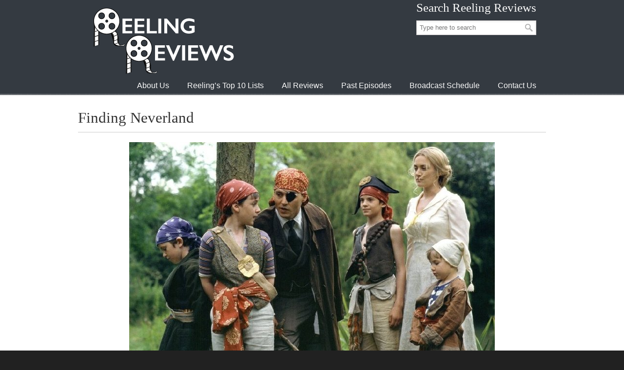

--- FILE ---
content_type: text/html; charset=UTF-8
request_url: https://www.reelingreviews.com/findingneverland.htm
body_size: 16145
content:
<!DOCTYPE html>
<html lang="en-US">
<head>
		<meta charset="UTF-8">
	<meta name="viewport" content="width=device-width, initial-scale=1.0">
	<link rel="profile" href="https://gmpg.org/xfn/11">
	<style type="text/css">.wpfts-result-item .wpfts-smart-excerpt {}.wpfts-result-item .wpfts-not-found {color:#808080;font-size:0.9em;}.wpfts-result-item .wpfts-score {color:#006621;font-size:0.9em;}.wpfts-shift {margin-left:40px;}.wpfts-result-item .wpfts-download-link {color:#006621;font-size:0.9em;}.wpfts-result-item .wpfts-file-size {color:#006621;font-size:0.9em;}</style><meta name='robots' content='index, follow, max-image-preview:large, max-snippet:-1, max-video-preview:-1' />

	<!-- This site is optimized with the Yoast SEO plugin v26.8 - https://yoast.com/product/yoast-seo-wordpress/ -->
	<title>Finding Neverland - Reeling Reviews</title>
	<link rel="canonical" href="https://www.reelingreviews.com/findingneverland.htm" />
	<meta property="og:locale" content="en_US" />
	<meta property="og:type" content="article" />
	<meta property="og:title" content="Finding Neverland - Reeling Reviews" />
	<meta property="og:url" content="https://www.reelingreviews.com/findingneverland.htm" />
	<meta property="og:site_name" content="Reeling Reviews" />
	<meta property="article:modified_time" content="2022-12-28T13:56:44+00:00" />
	<meta name="twitter:card" content="summary_large_image" />
	<script type="application/ld+json" class="yoast-schema-graph">{"@context":"https://schema.org","@graph":[{"@type":"WebPage","@id":"https://www.reelingreviews.com/findingneverland.htm","url":"https://www.reelingreviews.com/findingneverland.htm","name":"Finding Neverland - Reeling Reviews","isPartOf":{"@id":"https://www.reelingreviews.com/#website"},"datePublished":"2021-05-09T19:09:45+00:00","dateModified":"2022-12-28T13:56:44+00:00","breadcrumb":{"@id":"https://www.reelingreviews.com/findingneverland.htm#breadcrumb"},"inLanguage":"en-US","potentialAction":[{"@type":"ReadAction","target":["https://www.reelingreviews.com/findingneverland.htm"]}]},{"@type":"BreadcrumbList","@id":"https://www.reelingreviews.com/findingneverland.htm#breadcrumb","itemListElement":[{"@type":"ListItem","position":1,"name":"Home","item":"https://www.reelingreviews.com/"},{"@type":"ListItem","position":2,"name":"Reviews","item":"https://www.reelingreviews.com/reviews/"},{"@type":"ListItem","position":3,"name":"Finding Neverland"}]},{"@type":"WebSite","@id":"https://www.reelingreviews.com/#website","url":"https://www.reelingreviews.com/","name":"Reeling Reviews","description":"","potentialAction":[{"@type":"SearchAction","target":{"@type":"EntryPoint","urlTemplate":"https://www.reelingreviews.com/?s={search_term_string}"},"query-input":{"@type":"PropertyValueSpecification","valueRequired":true,"valueName":"search_term_string"}}],"inLanguage":"en-US"}]}</script>
	<!-- / Yoast SEO plugin. -->


<link rel="alternate" type="application/rss+xml" title="Reeling Reviews &raquo; Feed" href="https://www.reelingreviews.com/feed/" />
<link rel="alternate" type="application/rss+xml" title="Reeling Reviews &raquo; Comments Feed" href="https://www.reelingreviews.com/comments/feed/" />
<link rel="alternate" type="application/rss+xml" title="Reeling Reviews &raquo; Finding Neverland Comments Feed" href="https://www.reelingreviews.com/findingneverland.htm/feed/" />
<link rel="alternate" title="oEmbed (JSON)" type="application/json+oembed" href="https://www.reelingreviews.com/wp-json/oembed/1.0/embed?url=https%3A%2F%2Fwww.reelingreviews.com%2Ffindingneverland.htm" />
<link rel="alternate" title="oEmbed (XML)" type="text/xml+oembed" href="https://www.reelingreviews.com/wp-json/oembed/1.0/embed?url=https%3A%2F%2Fwww.reelingreviews.com%2Ffindingneverland.htm&#038;format=xml" />
<style id='wp-img-auto-sizes-contain-inline-css' type='text/css'>
img:is([sizes=auto i],[sizes^="auto," i]){contain-intrinsic-size:3000px 1500px}
/*# sourceURL=wp-img-auto-sizes-contain-inline-css */
</style>
<style id='wp-emoji-styles-inline-css' type='text/css'>

	img.wp-smiley, img.emoji {
		display: inline !important;
		border: none !important;
		box-shadow: none !important;
		height: 1em !important;
		width: 1em !important;
		margin: 0 0.07em !important;
		vertical-align: -0.1em !important;
		background: none !important;
		padding: 0 !important;
	}
/*# sourceURL=wp-emoji-styles-inline-css */
</style>
<style id='wp-block-library-inline-css' type='text/css'>
:root{--wp-block-synced-color:#7a00df;--wp-block-synced-color--rgb:122,0,223;--wp-bound-block-color:var(--wp-block-synced-color);--wp-editor-canvas-background:#ddd;--wp-admin-theme-color:#007cba;--wp-admin-theme-color--rgb:0,124,186;--wp-admin-theme-color-darker-10:#006ba1;--wp-admin-theme-color-darker-10--rgb:0,107,160.5;--wp-admin-theme-color-darker-20:#005a87;--wp-admin-theme-color-darker-20--rgb:0,90,135;--wp-admin-border-width-focus:2px}@media (min-resolution:192dpi){:root{--wp-admin-border-width-focus:1.5px}}.wp-element-button{cursor:pointer}:root .has-very-light-gray-background-color{background-color:#eee}:root .has-very-dark-gray-background-color{background-color:#313131}:root .has-very-light-gray-color{color:#eee}:root .has-very-dark-gray-color{color:#313131}:root .has-vivid-green-cyan-to-vivid-cyan-blue-gradient-background{background:linear-gradient(135deg,#00d084,#0693e3)}:root .has-purple-crush-gradient-background{background:linear-gradient(135deg,#34e2e4,#4721fb 50%,#ab1dfe)}:root .has-hazy-dawn-gradient-background{background:linear-gradient(135deg,#faaca8,#dad0ec)}:root .has-subdued-olive-gradient-background{background:linear-gradient(135deg,#fafae1,#67a671)}:root .has-atomic-cream-gradient-background{background:linear-gradient(135deg,#fdd79a,#004a59)}:root .has-nightshade-gradient-background{background:linear-gradient(135deg,#330968,#31cdcf)}:root .has-midnight-gradient-background{background:linear-gradient(135deg,#020381,#2874fc)}:root{--wp--preset--font-size--normal:16px;--wp--preset--font-size--huge:42px}.has-regular-font-size{font-size:1em}.has-larger-font-size{font-size:2.625em}.has-normal-font-size{font-size:var(--wp--preset--font-size--normal)}.has-huge-font-size{font-size:var(--wp--preset--font-size--huge)}.has-text-align-center{text-align:center}.has-text-align-left{text-align:left}.has-text-align-right{text-align:right}.has-fit-text{white-space:nowrap!important}#end-resizable-editor-section{display:none}.aligncenter{clear:both}.items-justified-left{justify-content:flex-start}.items-justified-center{justify-content:center}.items-justified-right{justify-content:flex-end}.items-justified-space-between{justify-content:space-between}.screen-reader-text{border:0;clip-path:inset(50%);height:1px;margin:-1px;overflow:hidden;padding:0;position:absolute;width:1px;word-wrap:normal!important}.screen-reader-text:focus{background-color:#ddd;clip-path:none;color:#444;display:block;font-size:1em;height:auto;left:5px;line-height:normal;padding:15px 23px 14px;text-decoration:none;top:5px;width:auto;z-index:100000}html :where(.has-border-color){border-style:solid}html :where([style*=border-top-color]){border-top-style:solid}html :where([style*=border-right-color]){border-right-style:solid}html :where([style*=border-bottom-color]){border-bottom-style:solid}html :where([style*=border-left-color]){border-left-style:solid}html :where([style*=border-width]){border-style:solid}html :where([style*=border-top-width]){border-top-style:solid}html :where([style*=border-right-width]){border-right-style:solid}html :where([style*=border-bottom-width]){border-bottom-style:solid}html :where([style*=border-left-width]){border-left-style:solid}html :where(img[class*=wp-image-]){height:auto;max-width:100%}:where(figure){margin:0 0 1em}html :where(.is-position-sticky){--wp-admin--admin-bar--position-offset:var(--wp-admin--admin-bar--height,0px)}@media screen and (max-width:600px){html :where(.is-position-sticky){--wp-admin--admin-bar--position-offset:0px}}

/*# sourceURL=wp-block-library-inline-css */
</style><style id='global-styles-inline-css' type='text/css'>
:root{--wp--preset--aspect-ratio--square: 1;--wp--preset--aspect-ratio--4-3: 4/3;--wp--preset--aspect-ratio--3-4: 3/4;--wp--preset--aspect-ratio--3-2: 3/2;--wp--preset--aspect-ratio--2-3: 2/3;--wp--preset--aspect-ratio--16-9: 16/9;--wp--preset--aspect-ratio--9-16: 9/16;--wp--preset--color--black: #000000;--wp--preset--color--cyan-bluish-gray: #abb8c3;--wp--preset--color--white: #ffffff;--wp--preset--color--pale-pink: #f78da7;--wp--preset--color--vivid-red: #cf2e2e;--wp--preset--color--luminous-vivid-orange: #ff6900;--wp--preset--color--luminous-vivid-amber: #fcb900;--wp--preset--color--light-green-cyan: #7bdcb5;--wp--preset--color--vivid-green-cyan: #00d084;--wp--preset--color--pale-cyan-blue: #8ed1fc;--wp--preset--color--vivid-cyan-blue: #0693e3;--wp--preset--color--vivid-purple: #9b51e0;--wp--preset--gradient--vivid-cyan-blue-to-vivid-purple: linear-gradient(135deg,rgb(6,147,227) 0%,rgb(155,81,224) 100%);--wp--preset--gradient--light-green-cyan-to-vivid-green-cyan: linear-gradient(135deg,rgb(122,220,180) 0%,rgb(0,208,130) 100%);--wp--preset--gradient--luminous-vivid-amber-to-luminous-vivid-orange: linear-gradient(135deg,rgb(252,185,0) 0%,rgb(255,105,0) 100%);--wp--preset--gradient--luminous-vivid-orange-to-vivid-red: linear-gradient(135deg,rgb(255,105,0) 0%,rgb(207,46,46) 100%);--wp--preset--gradient--very-light-gray-to-cyan-bluish-gray: linear-gradient(135deg,rgb(238,238,238) 0%,rgb(169,184,195) 100%);--wp--preset--gradient--cool-to-warm-spectrum: linear-gradient(135deg,rgb(74,234,220) 0%,rgb(151,120,209) 20%,rgb(207,42,186) 40%,rgb(238,44,130) 60%,rgb(251,105,98) 80%,rgb(254,248,76) 100%);--wp--preset--gradient--blush-light-purple: linear-gradient(135deg,rgb(255,206,236) 0%,rgb(152,150,240) 100%);--wp--preset--gradient--blush-bordeaux: linear-gradient(135deg,rgb(254,205,165) 0%,rgb(254,45,45) 50%,rgb(107,0,62) 100%);--wp--preset--gradient--luminous-dusk: linear-gradient(135deg,rgb(255,203,112) 0%,rgb(199,81,192) 50%,rgb(65,88,208) 100%);--wp--preset--gradient--pale-ocean: linear-gradient(135deg,rgb(255,245,203) 0%,rgb(182,227,212) 50%,rgb(51,167,181) 100%);--wp--preset--gradient--electric-grass: linear-gradient(135deg,rgb(202,248,128) 0%,rgb(113,206,126) 100%);--wp--preset--gradient--midnight: linear-gradient(135deg,rgb(2,3,129) 0%,rgb(40,116,252) 100%);--wp--preset--font-size--small: 12px;--wp--preset--font-size--medium: 18px;--wp--preset--font-size--large: 34px;--wp--preset--font-size--x-large: 42px;--wp--preset--font-size--normal: 14px;--wp--preset--font-size--larger: 48px;--wp--preset--spacing--20: 0.44rem;--wp--preset--spacing--30: 0.67rem;--wp--preset--spacing--40: 1rem;--wp--preset--spacing--50: 1.5rem;--wp--preset--spacing--60: 2.25rem;--wp--preset--spacing--70: 3.38rem;--wp--preset--spacing--80: 5.06rem;--wp--preset--shadow--natural: 6px 6px 9px rgba(0, 0, 0, 0.2);--wp--preset--shadow--deep: 12px 12px 50px rgba(0, 0, 0, 0.4);--wp--preset--shadow--sharp: 6px 6px 0px rgba(0, 0, 0, 0.2);--wp--preset--shadow--outlined: 6px 6px 0px -3px rgb(255, 255, 255), 6px 6px rgb(0, 0, 0);--wp--preset--shadow--crisp: 6px 6px 0px rgb(0, 0, 0);}:where(.is-layout-flex){gap: 0.5em;}:where(.is-layout-grid){gap: 0.5em;}body .is-layout-flex{display: flex;}.is-layout-flex{flex-wrap: wrap;align-items: center;}.is-layout-flex > :is(*, div){margin: 0;}body .is-layout-grid{display: grid;}.is-layout-grid > :is(*, div){margin: 0;}:where(.wp-block-columns.is-layout-flex){gap: 2em;}:where(.wp-block-columns.is-layout-grid){gap: 2em;}:where(.wp-block-post-template.is-layout-flex){gap: 1.25em;}:where(.wp-block-post-template.is-layout-grid){gap: 1.25em;}.has-black-color{color: var(--wp--preset--color--black) !important;}.has-cyan-bluish-gray-color{color: var(--wp--preset--color--cyan-bluish-gray) !important;}.has-white-color{color: var(--wp--preset--color--white) !important;}.has-pale-pink-color{color: var(--wp--preset--color--pale-pink) !important;}.has-vivid-red-color{color: var(--wp--preset--color--vivid-red) !important;}.has-luminous-vivid-orange-color{color: var(--wp--preset--color--luminous-vivid-orange) !important;}.has-luminous-vivid-amber-color{color: var(--wp--preset--color--luminous-vivid-amber) !important;}.has-light-green-cyan-color{color: var(--wp--preset--color--light-green-cyan) !important;}.has-vivid-green-cyan-color{color: var(--wp--preset--color--vivid-green-cyan) !important;}.has-pale-cyan-blue-color{color: var(--wp--preset--color--pale-cyan-blue) !important;}.has-vivid-cyan-blue-color{color: var(--wp--preset--color--vivid-cyan-blue) !important;}.has-vivid-purple-color{color: var(--wp--preset--color--vivid-purple) !important;}.has-black-background-color{background-color: var(--wp--preset--color--black) !important;}.has-cyan-bluish-gray-background-color{background-color: var(--wp--preset--color--cyan-bluish-gray) !important;}.has-white-background-color{background-color: var(--wp--preset--color--white) !important;}.has-pale-pink-background-color{background-color: var(--wp--preset--color--pale-pink) !important;}.has-vivid-red-background-color{background-color: var(--wp--preset--color--vivid-red) !important;}.has-luminous-vivid-orange-background-color{background-color: var(--wp--preset--color--luminous-vivid-orange) !important;}.has-luminous-vivid-amber-background-color{background-color: var(--wp--preset--color--luminous-vivid-amber) !important;}.has-light-green-cyan-background-color{background-color: var(--wp--preset--color--light-green-cyan) !important;}.has-vivid-green-cyan-background-color{background-color: var(--wp--preset--color--vivid-green-cyan) !important;}.has-pale-cyan-blue-background-color{background-color: var(--wp--preset--color--pale-cyan-blue) !important;}.has-vivid-cyan-blue-background-color{background-color: var(--wp--preset--color--vivid-cyan-blue) !important;}.has-vivid-purple-background-color{background-color: var(--wp--preset--color--vivid-purple) !important;}.has-black-border-color{border-color: var(--wp--preset--color--black) !important;}.has-cyan-bluish-gray-border-color{border-color: var(--wp--preset--color--cyan-bluish-gray) !important;}.has-white-border-color{border-color: var(--wp--preset--color--white) !important;}.has-pale-pink-border-color{border-color: var(--wp--preset--color--pale-pink) !important;}.has-vivid-red-border-color{border-color: var(--wp--preset--color--vivid-red) !important;}.has-luminous-vivid-orange-border-color{border-color: var(--wp--preset--color--luminous-vivid-orange) !important;}.has-luminous-vivid-amber-border-color{border-color: var(--wp--preset--color--luminous-vivid-amber) !important;}.has-light-green-cyan-border-color{border-color: var(--wp--preset--color--light-green-cyan) !important;}.has-vivid-green-cyan-border-color{border-color: var(--wp--preset--color--vivid-green-cyan) !important;}.has-pale-cyan-blue-border-color{border-color: var(--wp--preset--color--pale-cyan-blue) !important;}.has-vivid-cyan-blue-border-color{border-color: var(--wp--preset--color--vivid-cyan-blue) !important;}.has-vivid-purple-border-color{border-color: var(--wp--preset--color--vivid-purple) !important;}.has-vivid-cyan-blue-to-vivid-purple-gradient-background{background: var(--wp--preset--gradient--vivid-cyan-blue-to-vivid-purple) !important;}.has-light-green-cyan-to-vivid-green-cyan-gradient-background{background: var(--wp--preset--gradient--light-green-cyan-to-vivid-green-cyan) !important;}.has-luminous-vivid-amber-to-luminous-vivid-orange-gradient-background{background: var(--wp--preset--gradient--luminous-vivid-amber-to-luminous-vivid-orange) !important;}.has-luminous-vivid-orange-to-vivid-red-gradient-background{background: var(--wp--preset--gradient--luminous-vivid-orange-to-vivid-red) !important;}.has-very-light-gray-to-cyan-bluish-gray-gradient-background{background: var(--wp--preset--gradient--very-light-gray-to-cyan-bluish-gray) !important;}.has-cool-to-warm-spectrum-gradient-background{background: var(--wp--preset--gradient--cool-to-warm-spectrum) !important;}.has-blush-light-purple-gradient-background{background: var(--wp--preset--gradient--blush-light-purple) !important;}.has-blush-bordeaux-gradient-background{background: var(--wp--preset--gradient--blush-bordeaux) !important;}.has-luminous-dusk-gradient-background{background: var(--wp--preset--gradient--luminous-dusk) !important;}.has-pale-ocean-gradient-background{background: var(--wp--preset--gradient--pale-ocean) !important;}.has-electric-grass-gradient-background{background: var(--wp--preset--gradient--electric-grass) !important;}.has-midnight-gradient-background{background: var(--wp--preset--gradient--midnight) !important;}.has-small-font-size{font-size: var(--wp--preset--font-size--small) !important;}.has-medium-font-size{font-size: var(--wp--preset--font-size--medium) !important;}.has-large-font-size{font-size: var(--wp--preset--font-size--large) !important;}.has-x-large-font-size{font-size: var(--wp--preset--font-size--x-large) !important;}
/*# sourceURL=global-styles-inline-css */
</style>

<style id='classic-theme-styles-inline-css' type='text/css'>
/*! This file is auto-generated */
.wp-block-button__link{color:#fff;background-color:#32373c;border-radius:9999px;box-shadow:none;text-decoration:none;padding:calc(.667em + 2px) calc(1.333em + 2px);font-size:1.125em}.wp-block-file__button{background:#32373c;color:#fff;text-decoration:none}
/*# sourceURL=/wp-includes/css/classic-themes.min.css */
</style>
<link rel='stylesheet' id='ab-au-front-css' href='https://www.reelingreviews.com/wp-content/plugins/ab-automatic-updates/css/front-style.css?ver=6.9' type='text/css' media='all' />
<link rel='stylesheet' id='ap-front-css' href='https://www.reelingreviews.com/wp-content/plugins/alphabetic-pagination/css/front-style.css?ver=1769115116' type='text/css' media='all' />
<link rel='stylesheet' id='ap-mobile-css' href='https://www.reelingreviews.com/wp-content/plugins/alphabetic-pagination/css/mobile.css?ver=1769115116' type='text/css' media='all' />
<link rel='stylesheet' id='essential-grid-plugin-settings-css' href='https://www.reelingreviews.com/wp-content/plugins/essential-grid/public/assets/css/settings.css?ver=3.0.11' type='text/css' media='all' />
<link rel='stylesheet' id='tp-fontello-css' href='https://www.reelingreviews.com/wp-content/plugins/essential-grid/public/assets/font/fontello/css/fontello.css?ver=3.0.11' type='text/css' media='all' />
<link rel='stylesheet' id='wpfts_jquery-ui-styles-css' href='https://www.reelingreviews.com/wp-content/plugins/fulltext-search/style/wpfts_autocomplete.css?ver=1.79.274' type='text/css' media='all' />
<link rel='stylesheet' id='u-design-reset-css' href='https://www.reelingreviews.com/wp-content/themes/u-design/assets/css/frontend/layout/reset.css?ver=1.0' type='text/css' media='screen' />
<link rel='stylesheet' id='u-design-grid-960-css' href='https://www.reelingreviews.com/wp-content/themes/u-design/assets/css/frontend/layout/960.css?ver=1.0' type='text/css' media='screen' />
<link rel='stylesheet' id='u-design-superfish_menu-css' href='https://www.reelingreviews.com/wp-content/themes/u-design/inc/frontend/superfish-menu/css/superfish.css?ver=1.7.2' type='text/css' media='screen' />
<link rel='stylesheet' id='u-design-pretty_photo-css' href='https://www.reelingreviews.com/wp-content/themes/u-design/inc/frontend/prettyPhoto/css/prettyPhoto.css?ver=3.1.6' type='text/css' media='screen' />
<link rel='stylesheet' id='u-design-font-awesome-css' href='https://www.reelingreviews.com/wp-content/themes/u-design/inc/shared/font-awesome/css/font-awesome.min.css?ver=3.4.18' type='text/css' media='screen' />
<link rel='stylesheet' id='u-design-style-css' href='https://www.reelingreviews.com/wp-content/themes/u-design/assets/css/frontend/global/style.css?ver=3.4.18' type='text/css' media='screen' />
<link rel='stylesheet' id='u-design-custom-style-css' href='https://www.reelingreviews.com/wp-content/themes/u-design/assets/css/frontend/global/custom_style.css?ver=3.4.18.1628531675' type='text/css' media='screen' />
<link rel='stylesheet' id='u-design-style-orig-css' href='https://www.reelingreviews.com/wp-content/themes/u-design-child/style.css?ver=3.4.18.1642526678' type='text/css' media='screen' />
<link rel='stylesheet' id='wp-pagenavi-css' href='https://www.reelingreviews.com/wp-content/plugins/wp-pagenavi/pagenavi-css.css?ver=2.70' type='text/css' media='all' />
<script type="text/javascript" src="https://www.reelingreviews.com/wp-includes/js/jquery/jquery.min.js?ver=3.7.1" id="jquery-core-js"></script>
<script type="text/javascript" src="https://www.reelingreviews.com/wp-includes/js/jquery/jquery-migrate.min.js?ver=3.4.1" id="jquery-migrate-js"></script>
<script type="text/javascript" id="ap-front-js-extra">
/* <![CDATA[ */
var ap_object = {"ap_pro":"true","reset_theme":"dark","page_id":"21298","ap_lang":"english","ap_disable":"1"};
//# sourceURL=ap-front-js-extra
/* ]]> */
</script>
<script type="text/javascript" src="https://www.reelingreviews.com/wp-content/plugins/alphabetic-pagination/js/scripts.js?ver=6.9" id="ap-front-js"></script>
<script type="text/javascript" id="ap-front-js-after">
/* <![CDATA[ */

			jQuery(document).ready(function($) {
			    
			setTimeout(function(){	
			//console.log(".ap_pagination");
			if($(".ap_pagination").length){
			$(".ap_pagination").eq(0).show();
			} }, 1000);
			
			});
			
//# sourceURL=ap-front-js-after
/* ]]> */
</script>
<script type="text/javascript" src="https://www.reelingreviews.com/wp-content/plugins/alphabetic-pagination/js/jquery.blockUI.js?ver=6.9" id="jquery.blockUI-js"></script>
<script type="text/javascript" src="https://www.reelingreviews.com/wp-includes/js/jquery/ui/core.min.js?ver=1.13.3" id="jquery-ui-core-js"></script>
<script type="text/javascript" src="https://www.reelingreviews.com/wp-includes/js/jquery/ui/menu.min.js?ver=1.13.3" id="jquery-ui-menu-js"></script>
<script type="text/javascript" src="https://www.reelingreviews.com/wp-includes/js/dist/dom-ready.min.js?ver=f77871ff7694fffea381" id="wp-dom-ready-js"></script>
<script type="text/javascript" src="https://www.reelingreviews.com/wp-includes/js/dist/hooks.min.js?ver=dd5603f07f9220ed27f1" id="wp-hooks-js"></script>
<script type="text/javascript" src="https://www.reelingreviews.com/wp-includes/js/dist/i18n.min.js?ver=c26c3dc7bed366793375" id="wp-i18n-js"></script>
<script type="text/javascript" id="wp-i18n-js-after">
/* <![CDATA[ */
wp.i18n.setLocaleData( { 'text direction\u0004ltr': [ 'ltr' ] } );
//# sourceURL=wp-i18n-js-after
/* ]]> */
</script>
<script type="text/javascript" src="https://www.reelingreviews.com/wp-includes/js/dist/a11y.min.js?ver=cb460b4676c94bd228ed" id="wp-a11y-js"></script>
<script type="text/javascript" src="https://www.reelingreviews.com/wp-includes/js/jquery/ui/autocomplete.min.js?ver=1.13.3" id="jquery-ui-autocomplete-js"></script>
<script type="text/javascript" src="https://www.reelingreviews.com/wp-content/plugins/fulltext-search/js/wpfts_frontend.js?ver=1.79.274" id="wpfts_frontend-js"></script>
<script></script><link rel="https://api.w.org/" href="https://www.reelingreviews.com/wp-json/" /><link rel="alternate" title="JSON" type="application/json" href="https://www.reelingreviews.com/wp-json/wp/v2/reviews/21298" /><link rel="EditURI" type="application/rsd+xml" title="RSD" href="https://www.reelingreviews.com/xmlrpc.php?rsd" />
<link rel='shortlink' href='https://www.reelingreviews.com/?p=21298' />
<script type="text/javascript">
		document.wpfts_ajaxurl = "https://www.reelingreviews.com/wp-admin/admin-ajax.php";
	</script>
<!-- StarBox - the Author Box for Humans 3.5.4, visit: https://wordpress.org/plugins/starbox/ -->
<!-- /StarBox - the Author Box for Humans -->

<link rel='stylesheet' id='4bb354f0e4-css' href='https://www.reelingreviews.com/wp-content/plugins/starbox/themes/business/css/frontend.min.css?ver=3.5.4' type='text/css' media='all' />
<script type="text/javascript" src="https://www.reelingreviews.com/wp-content/plugins/starbox/themes/business/js/frontend.min.js?ver=3.5.4" id="f282f7b512-js"></script>
<link rel='stylesheet' id='36a60a214f-css' href='https://www.reelingreviews.com/wp-content/plugins/starbox/themes/admin/css/hidedefault.min.css?ver=3.5.4' type='text/css' media='all' />
<meta name="generator" content="Powered by WPBakery Page Builder - drag and drop page builder for WordPress."/>
<link rel="pingback" href="https://www.reelingreviews.com/xmlrpc.php" />
<noscript><style> .wpb_animate_when_almost_visible { opacity: 1; }</style></noscript>	</head>
<body  class="wp-singular reviews-template-default single single-reviews postid-21298 single-format-standard wp-embed-responsive wp-theme-u-design wp-child-theme-u-design-child  u-design-menu-drop-shadows-on top-bg-color-dark wpb-js-composer js-comp-ver-8.2 vc_responsive udesign-is-global-page-width udesign-fa no_title_section">
		
	<div id="wrapper-1">
					<header id="top-wrapper">
								<div id="top-elements" class="container_24">
							<div id="logo" class="grid_14">
							<div class="site-name"><a title="Reeling Reviews" href="https://www.reelingreviews.com">Reeling Reviews</a></div>
					</div>
				<div class="social-media-area grid_9 prefix_15">
		<div class="social_media_top widget_search substitute_widget_class"><h3 class="social_media_title">Search Reeling Reviews</h3>	<form role="search" method="get" id="searchform" class="searchform" action="https://www.reelingreviews.com/" >
		<div>
			<label class="screen-reader-text" for="search-field">Search for:</label>
			<input type="text" id="search-field" name="s" value="" placeholder="Type here to search">
			<input type="submit" id="searchsubmit" value="Search" />
		</div>
	</form>
	</div>			</div><!-- end social-media-area -->
						</div>
				<!-- end top-elements -->
						<div class="clear"></div>
		<nav id="main-menu">
			<div id="dropdown-holder" class="container_24">
				<div id="navigation-menu" class="navigation-menu"><ul id="main-top-menu" class="sf-menu"><li id="menu-item-16661" class="menu-item menu-item-type-post_type menu-item-object-page menu-item-16661"><a href="https://www.reelingreviews.com/about-us/"><span>About Us</span></a></li>
<li id="menu-item-16724" class="menu-item menu-item-type-custom menu-item-object-custom menu-item-16724"><a href="/top10s/"><span>Reeling&#8217;s Top 10 Lists</span></a></li>
<li id="menu-item-11453" class="menu-item menu-item-type-custom menu-item-object-custom menu-item-11453"><a href="/reviews"><span>All Reviews</span></a></li>
<li id="menu-item-16653" class="menu-item menu-item-type-custom menu-item-object-custom menu-item-16653"><a href="/reel/"><span>Past Episodes</span></a></li>
<li id="menu-item-16666" class="menu-item menu-item-type-post_type menu-item-object-page menu-item-16666"><a href="https://www.reelingreviews.com/broadcast-schedule/"><span>Broadcast Schedule</span></a></li>
<li id="menu-item-16736" class="menu-item menu-item-type-post_type menu-item-object-page menu-item-16736"><a href="https://www.reelingreviews.com/contact-us/"><span>Contact Us</span></a></li>
</ul></div>			</div>
			<!-- end dropdown-holder -->
		</nav>
		<!-- end top-main-menu -->
				</header>
			<!-- end top-wrapper -->
					<div class="clear"></div>

		
			<section id="page-content">

			<div class="no-breadcrumbs-padding"></div>
<div id="primary" class="content-area">
 <main id="main" class="site-main" role="main">
      <h1>Finding Neverland</h1>
    <hr />
    <center><img src="https://www.reelingreviews.com/wp-content/uploads/2021/05/findingneverlandpic.jpg" /></center>
    <p class="summary"><p>Scottish playwright J.M. Barrie (Johnny Depp) goes to work one day in London's Kensington Gardens and meets the Llewelyn Davies boys, a quartet that will provide much needed inspiration and become a life long commitment. The married Barrie's friendship with their widowed mother Sylvia (Kate Winslet) causes gossiping tongues to wag and his rocky marriage to flounder, but James persists in leading his adopted family into "Finding Neverland."</p></p>
    <div class="review_button_container">
                <span class="review_button"><a href="#laura">Laura's Review</a></span>
                        <span class="review_spacer"></span>
                        <span class="review_button"><a href="#robin">Robins's Review</a></span>
            </div>
        <div class="review_button_container">
        <span class="review_button"><a href="/reel/343/">Watch the Reel</a></span>
    </div>
        <hr />
            <h3 id="laura">Laura's Review: A-</h3>
    <p class="review"><p>Scottish playwright J.M. Barrie (Johnny Depp) goes to work one day in London's Kensington Gardens and meets the Llewelyn Davies boys, a quartet that will provide much needed inspiration and become a life long commitment. The married Barrie's friendship with their widowed mother Sylvia (Kate Winslet) causes gossiping tongues to wag and his rocky marriage to flounder, but James persists in leading his adopted family into "Finding Neverland."</p>
<p>Director Marc Forster ("Monster's Ball," "Everything Put Together") throws aside the steamy modernity of "Monster's Ball" for an unrequited Edwardian love story which, ironically, was held from release at the end of 2003 so as not to be confused with P.J. Hogan's more erotic children's movie, "Peter Pan." This charming and heartbreaking tale explores the importance of childhood belief in magic far more successfully than its opening week competition, "The Polar Express."</p>
<p>After trying, and failing, to entice his wife Mary (Radha Mitchell, "Man on Fire," "Everything Put Together") out for a walk, Sir James instead finds a playmate beneath his park bench. Michael (Luke Spill) is a young boy who says he's been imprisoned by the evil Prince George, in actuality his older brother (Nick Roud). Soon Barrie is delighting the Llewelyn Davies family by dancing with Wolfie, his Newfoundland dog - that is delighting all but one. Peter (Freddie Highmore, "Two Brothers"), the second eldest of the boys, doesn't believe that Wolfie is a dancing bear, instead 'just a dog.' Sir James is determined to help the serious boy get over the grief of losing his father and reawaken to the wonders of childhood.</p>
<p>David Magee's adaptation of Allan Knee's stage play "The Man Who Was Peter Pan" has a wonderful duality that Forster exploits to great effect. As Barrie has adventures with the boys, he is also shaping his play with American theatrical producer Charles Frohman (Dustin Hoffman, in his second thoroughly unaffected supporting performance of the year). The play within the play finds Barrie dressed as a pirate (shades of the Captain Jack!) cavorting with boys transformed into cowboys and Indians. Forster crosscuts between Barrie's imagined backdrops, soon to appear in those theater sessions, and the Llewelyn Davies' backyard garden. When Barrie turns in for the night, he and his wife enter separate, adjoining bedrooms, but his door opens to an open field and bright blue sky.</p>
<p>The real Barrie was always more comfortable around children than adults and his "Peter Pan" equates the release of childhood with the beginning of a journey towards death. The filmmakers of "Finding Neverland" use fantasy as the intrinsic link between both life journeys. Social mores are also explored from two angles, as the modern thinking Sylvia and Barrie create an unconventional family. Barrie's social-climbing wife and Sylvia's society mother, Mrs. Emma du Maurier (Julie Christie, "Troy"), both strongly disapprove of the connection between Barrie and the Llewelyn Davies. His friend, Sir Arthur Conan Doyle (Ian Hart, "Harry Potter and the Sorcerer's Stone"), even warns him of the pedophilic gossip surrounding his relationship with the boys.</p>
<p>The ever reliable Depp presents the author of "Peter Pan" first and foremost as a gentle man in the truest sense of the expression, trying to affect change by example, never demand. Depp is a natural working with children, achieving a sense of conspiratorial clowning amidst chaos, while treating the women in his life with deferential, courtly courtesy. His smooth citified Scottish accent never falters. Depp and Winslet click with a homey comfort and familiarity that given the times, hints at forbidden romance. Winslet is fabulous as a fiercely protective mother who has not closed herself off to her own womanliness. She's also independent, standing up to her mother's interference even when her resources are clearly lacking.</p>
<p>Mitchell, in a difficult role, remains sympathetic portraying a woman who clearly wants to connect with her strange husband, but does not know how. She and Depp dance around each other, always off by one step. Christie has a nice arc, introduced as almost villainous (her threatening gesture to the boys with a coat hangar is presented as the germination of Captain Hook), then gradually warming to Sir James' intentions and influence - she regains both the mother and the child within herself. Young Highmore shows an intensity beyond his years while Roud creates an eldest brother facing tough responsibilities at a young age, becoming an adult in the process. Support is strong even in the smallest roles, with Eileen Essell (the old Irish tenant of "Duplex") a standout in the second of her two brief appearances as theater-goer Mrs. Snow. Kelly MacDonald ("Intermission") is also strong as the play's Peter Pan.</p>
<p>"Finding Neverland" is a moving tribute to the man who encouraged his readers to never lose their sense of wonder. As Mrs. Snow's character so emotionally regrets, 'There's a crocodile chasing after all of us.'</p></p>
    <br />
                <hr />
    <h3 id="robin">Robin's Review: B+</h3>
    <p class="review"><p>Playwright J.M. Barrie (Johnny Depp) stands off stage and watches as his latest play meets a hohum audience response. Thus chastened, he takes to long walks in London’s Kensington Gardens with his oversized St. Bernard, Porthos, where he befriends a young widow, Sylvia Llewelyn Davies (Kate Winslet), and her four free-spirited sons. The young, plucky family inspires the author and leads him on his journey of “Finding Neverland.”</p>
<p>Director Marc Forster and screenwriter David Magee adapt Allan Knee’s stage play, “The Man Who Was Peter Pan,” and bring to the screen an imaginary and imaginative telling of how the century-long, immensely popular play, “Peter Pan,” came to be. Not having read Knee’s work, it is hard to see the line where his oeuvre leaves off and Hollywood takes over. To the filmmakers’ credit, their adaptation has a big-hearted, good-natured feel about it that rings true to its source material.</p>
<p>Johnny Depp, as James Barrie, adopts a soft Scottish burr with an educated melody about it that is pleasing to the ear. The actor also imbues the boyish sense of wonder and playfulness that the writer must have had to envision such a wildly fantastical story. In addition, there is real chemistry between Barrie and the Llewelyn Davies boys and their mother. Particularly strong is the relationship that develops between author and the second youngest boy, Peter (Freddie Highsmith). Barrie’s inspiration for his most famous character is a serious, taciturn little boy who resents James’s attempt to be their father figure when, in fact, Barrie is just trying to open the boy’s eyes and enjoy the world. In other words: to believe.</p>
<p>The core story of Barrie’s growing relationship with the stalwart and, thanks to Sylvia, progressive little family is coupled with other story lines and characters that make “Finding Neverland” a much more complex film. As James’s love for the Llewelyn Davies family nurtures and grows, his marriage to his wife, Mary (Radha Mitchell), continues to deteriorate. The socially conscious Mary is taken aback by her husband’s friendship with the pretty young widow and her boys and can’t cope with the scrutiny on her marriage by those casting judgments about her. Mitchell has the toughest role in the film, opposing the near angelic Sylvia, and acquits herself with a strong performance.</p>
<p>Kate Winslet is luminous as Sylvia. There is an assured lovingness to her manner that says that, no matter what happens, as long as she has her boys, all will be well. Winslet also gives a great deal of dignity as Sylvia’s fortunes turn and her health fails. The warm affection between Barrie and Sylvia is palpable and an aura of friendship and love surrounds them. The honest chastity of the love story is a breath of fresh air in today’s cliché and sex driven movies.</p>
<p>The four boys that make up the Llewelyn Davies brood are ably played by the young actors. Freddie Highsmith gives a good turn as the serious little boy, Peter, who eventually opens up to the child-like mind set of Uncle Jim. Nick Roud, as the eldest son, George, is convincing as the sibling who, though only a teenager, is ready to take on the responsibility as the family patriarch. Good, too, are Joe Prospero as #2 son, jack, and Luke Spill as the youngest Llewelyn Davies, Michael. Dustin Hoffman gives, as usual, a solid performance as American impresario and J.M. Barrie financial backer, Charles Frohman, providing comic relief as he frets over assuredly losing money with his writer’s wacky idea for a play. Ian Hart plays James’s friend and advisor, Arthur Conan Doyle, but the fame of the Sherlock Holmes creator is downplayed in favor of his friendship to Barrie – a nice touch by the filmmakers.</p>
<p>The story, as I said, has many things going on and you must pay attention to what’s going on. There is the love of a man for his “adopted” family; the love and friendship between James and Sylvia, and what that means in a Victorian England setting; the conflict between the artist and his ways and his responsibilities to his marriage with Mary; the conflict between Barrie and Sylvia’s mother, Emma du Maurier (Julie Christie), who sees the writer as a dangerous intruder into he family’s life; the behind the scenes look at staging a special effects extravaganza at the turn of the 20th Century; and, the creation of a fantasy adventure that would come to please and thrill untold millions of kids of all ages for over one hundred years.</p>
<p>The artfully accomplished production design by Gemma Jackson is a skillful blending of period sensibility and magical fantasy as the worlds shift between the reality of Victorian life and the imagination of Barrie’s world of pirates, fairies, Indians, a giant crocodile and the story of a flying boy who doesn’t want to grow up. Costume, by Alexandra Byrne, captures the Victorian era of stiff collars and frock coats for the men and restrictive corsets and modest dresses for the women. She crosses over into the fantasy world of Barrie’s making easily. Camera works, by Roberto Schaeffer, also lends to the look and feel of the real and fantasy worlds created.</p>
<p>Director Marc Forster, who solidified his position as a talented filmmaker with the harsh and hopeful Monster’s Ball,” has gone a lighter, more fanciful route with “Finding Neverland” and accomplishes things quite well. His exceptional cast and crew make for a warm, often delightful story that culminates in the first staging of his famous play and Barrie introducing Sylvia, in a sentimental sequence that works, to Neverland.</p></p>
        
   </main><!-- #main -->
</div><!-- #primary -->

 
</section><!-- end page-content -->

<div class="clear"></div>


		<section id="bottom-bg">
			<div id="bottom" class="container_24">
				<div class="bottom-content-padding">
					<div id='bottom_1' class='one_fourth'><div class='column-content-wrapper'><div class="widget_text bottom-col-content widget_custom_html substitute_widget_class"><h3 class="bottom-col-title">REELING IS A PROUD MEMBER OF&#8230;</h3><div class="textwidget custom-html-widget"><a href="https://ofcs.org/" target="_blank"><img src="/wp-content/uploads/2020/03/ofcslogo1.gif" alt="Online Film Critics Society" /></a><br/>
<a href="http://www.criticschoice.com/" target="_blank"><img src="/wp-content/uploads/2020/03/bfcalogo1.gif" alt="Broadcast Film Critics Association"/></a><br/>

<p>Laura and Robin's reviews are also featured on <a href="https://www.rottentomatoes.com/" target="_blank">Rotten
Tomatoes</a>, the <a href="http://www.mrqe.com/" target="_blank">Movie Review Query Engine</a>, and the <a href="https://www.imdb.com/" target="_blank">IMDB</a>.</p></div></div></div></div><!-- end bottom_1 --><div id='bottom_2' class='one_fourth'><div class='column-content-wrapper'><div class="bottom-col-content widget_nav_menu custom-formatting"><h3 class="bottom-col-title">Site Map</h3><div class="menu-top-nav-container"><ul id="menu-top-nav" class="menu"><li class="menu-item menu-item-type-post_type menu-item-object-page menu-item-16661"><a href="https://www.reelingreviews.com/about-us/">About Us</a></li>
<li class="menu-item menu-item-type-custom menu-item-object-custom menu-item-16724"><a href="/top10s/">Reeling&#8217;s Top 10 Lists</a></li>
<li class="menu-item menu-item-type-custom menu-item-object-custom menu-item-11453"><a href="/reviews">All Reviews</a></li>
<li class="menu-item menu-item-type-custom menu-item-object-custom menu-item-16653"><a href="/reel/">Past Episodes</a></li>
<li class="menu-item menu-item-type-post_type menu-item-object-page menu-item-16666"><a href="https://www.reelingreviews.com/broadcast-schedule/">Broadcast Schedule</a></li>
<li class="menu-item menu-item-type-post_type menu-item-object-page menu-item-16736"><a href="https://www.reelingreviews.com/contact-us/">Contact Us</a></li>
</ul></div></div></div></div><!-- end bottom_2 --><div id='bottom_3' class='one_fourth'><div class='column-content-wrapper'><div class="bottom-col-content widget_text substitute_widget_class"><h3 class="bottom-col-title">Reeling: The Movie Review Show</h3>			<div class="textwidget"><p>has been produced by Robin and Laura Clifford at the Malden, Massachusetts cable access television station, MATV, since March 16, 1991.</p>
</div>
		</div></div></div><!-- end bottom_3 --><div id='bottom_4' class='one_fourth last_column'><div class='column-content-wrapper'><div class="bottom-col-content widget_search substitute_widget_class"><div class="wpfts_widget wpfts_search_widget presetid-default">
						<form role="search" class="wpfts_search_form-default search-form  wpfts_autocomplete" action="https://www.reelingreviews.com/" method="get">
						<label>
				<span class="screen-reader-text">Search for:</span>
				<input type="search" class="search-field" placeholder="" value="" name="s">
			</label>
			<input type="submit" class="search-submit" value="">		</form>
		</div>
		</div><div class="widget_text bottom-col-content widget_custom_html substitute_widget_class"><h3 class="bottom-col-title">RSS Feeds</h3><div class="textwidget custom-html-widget"><div>
<ul class="feeds">
    <li><a href="/reels/feed/" title="The latest Episodes in RSS">Reels <abbr title="Really Simple Syndication">RSS</abbr></a></li>
    <li><a href="/reviews/feed/" title="The latest Reviews in RSS">Reviews <abbr title="Really Simple Syndication">RSS</abbr></a></li>
</ul>
</div></div></div></div></div><!-- end bottom_4 -->				</div><!-- end bottom-content-padding -->

			</div><!-- end bottom -->

		</section><!-- end bottom-bg -->

		<div class="clear"></div>

					<div class="push"></div>
			<div class="clear"></div>

			</div><!-- end wrapper-1 -->
			<footer id="footer-bg">

		<div id="footer" class="container_24 footer-top">

			
<div id="footer_text" class="grid_20">
	© 2020 <strong>Reeling Reviews</strong></div>

					<a href="#" id="back-to-top-fixed" style="display: none"><span class="fa fa-angle-up"></span><span class="back-to-top">Back to Top</span></a>
			
		</div>

	</footer><!-- end footer-bg -->

	<div class="clear"></div>
	<script type="speculationrules">
{"prefetch":[{"source":"document","where":{"and":[{"href_matches":"/*"},{"not":{"href_matches":["/wp-*.php","/wp-admin/*","/wp-content/uploads/*","/wp-content/*","/wp-content/plugins/*","/wp-content/themes/u-design-child/*","/wp-content/themes/u-design/*","/*\\?(.+)"]}},{"not":{"selector_matches":"a[rel~=\"nofollow\"]"}},{"not":{"selector_matches":".no-prefetch, .no-prefetch a"}}]},"eagerness":"conservative"}]}
</script>
<script>var ajaxRevslider;function rsCustomAjaxContentLoadingFunction(){ajaxRevslider=function(obj){var content='',data={action:'revslider_ajax_call_front',client_action:'get_slider_html',token:'e9bcc6e121',type:obj.type,id:obj.id,aspectratio:obj.aspectratio};jQuery.ajax({type:'post',url:'https://www.reelingreviews.com/wp-admin/admin-ajax.php',dataType:'json',data:data,async:false,success:function(ret,textStatus,XMLHttpRequest){if(ret.success==true)content=ret.data;},error:function(e){console.log(e);}});return content;};var ajaxRemoveRevslider=function(obj){return jQuery(obj.selector+' .rev_slider').revkill();};if(jQuery.fn.tpessential!==undefined)if(typeof(jQuery.fn.tpessential.defaults)!=='undefined')jQuery.fn.tpessential.defaults.ajaxTypes.push({type:'revslider',func:ajaxRevslider,killfunc:ajaxRemoveRevslider,openAnimationSpeed:0.3});}var rsCustomAjaxContent_Once=false;if(document.readyState==="loading")document.addEventListener('readystatechange',function(){if((document.readyState==="interactive"||document.readyState==="complete")&&!rsCustomAjaxContent_Once){rsCustomAjaxContent_Once=true;rsCustomAjaxContentLoadingFunction();}});else{rsCustomAjaxContent_Once=true;rsCustomAjaxContentLoadingFunction();}</script>			<style type="text/css">
            ul.ap_pagination:nth-child(1){
                display:table;
				margin:0;
				padding:0;
            }
			
			ul.ap_miami {
				border: 1px solid #555;
				border-radius: 50px;
			}
			ul.ap_miami li{
				width:3.4% !important;
				
			}
			ul.ap_miami li a,
			ul.ap_miami li a:hover,
			ul.ap_miami li a:visited{
				
				background: none repeat scroll 0 0 #555;
				border: 1px solid #333;
				border-radius: 3px;
				box-shadow: 0 3px 5px -1px #ccc;
				color: #fff !important;
				display: block;
				float: left;
				margin: 2px 5px 2px 0;
				padding: 9px 12px 8px;
				text-decoration: none;
				width: 32%;	
			}
			ul.ap_miami li a.selected,
			ul.ap_miami li a.selected:visited{
				background: none repeat scroll 0 0 #999;
				border: 1px solid #777;
				color: #fff;
			}			
						

	</style>
	<script type="text/javascript" language="javascript">
			
			var ap_selected_class = '';
			
			function ap_encode_utf8(s) {
			  return unescape(encodeURIComponent(s));
			}
			
			function ap_decode_utf8(s) {
			  return decodeURIComponent(escape(s));
			}
			
			function setup_ap_js(outer, inner, item_separator, $){
				
				var last_type = '';
				var last_alphabet = '';
				
				if(item_separator!='' && $(item_separator).length>0){
					$(item_separator).addClass('item_separator');
				}
				
				$.each($(outer), function(){
					
					var regx = /[A-Za-z]/;
					var wrapper_class = 'ap_wrappers';
					var alphabet = $.trim($(this).find(inner).html());
					alphabet = alphabet.substring(0, 1);
					var actual_alphabet = alphabet;
					
					if($.isNumeric(alphabet)){
						wrapper_class += ' item_numeric';
						last_type = 'numeric';
						
					}else if(regx.test(alphabet) || (ap_object.ap_lang!='english')){
						alphabet = 'item_'+alphabet;
						last_type = 'alphabet';
					}else{

						switch (last_type) {
							case 'numeric':
								wrapper_class += ' item_numeric';
								alphabet = last_alphabet;
							break;							
							case 'alphabet':
								alphabet = 'item_'+last_alphabet;							
							break;
						}
						last_type = 'character';
					} 
					
					alphabet = alphabet.toLowerCase();
					
					if(last_type != 'character'){
						last_alphabet = actual_alphabet;					
					}
					
					$(this).addClass(wrapper_class+' '+alphabet);
					
					
					
				});
				
				$.each($('ul.ap_pagination li'), function(){
					
					$(this).attr('class', $(this).attr('class').toLowerCase());
					var obj = $(this).find('a');
					
					if(obj.length==0){
						$(this).html('<a>'+$(this).html()+'</a>');
					}
				});
				
				$.each($('ul.ap_pagination li'), function(){
					var alphabets = $.trim($(this).attr('class')).split(' ');
					var obj = $(this).find('a');
					var alphabet_exists = false;
					$.each(alphabets, function(i, alphabet){
						if(alphabet && alphabet!='ap-empty'){
							alphabet = alphabet.replace('ap_', 'item_');
							if($('.ap_wrappers.'+alphabet).length>0 && !alphabet_exists){
								alphabet_exists = true;
							}
						}
					});	
					if(!alphabet_exists && obj.length>0){
						obj.parent().html(obj.html()).addClass('ap-empty');
					}	
				});
				if($('ul.ap_pagination:visible').length==0){
					$('ul.ap_pagination').eq(0).show();
				}
				$('.ap_reset').removeClass('ap-empty');
				
				$('body').on('click', 'ul.ap_pagination li a', function(){
					var wrapper_class = '.ap_wrappers';
					var alphabets = $.trim($(this).closest('li').attr('class')).split(' ');
					
					ap_item_selected_javascript_func();					$(wrapper_class).parent().find('.item_separator').hide();
					$(wrapper_class).hide();
					$(this).closest('ul').find('li a').removeClass('selected');
					$(this).closest('ul').find('li.ap-selected').removeClass('ap-selected');
					$(this).addClass('selected');
					$(this).closest('li').addClass('ap-selected');
					
					ap_selected_class = '';
					$('div.ap_jquery_result_filter input').val('');
										
					$.each(alphabets, function(i, alphabet){
						
						//console.log(wrapper_class+'.'+alphabet);
						
						if(alphabet){
							
							alphabet = alphabet.replace('ap_', 'item_');

							if($(wrapper_class+'.'+alphabet).next().hasClass('item_separator')){
								$(wrapper_class+'.'+alphabet).next().show();
							}
							$(wrapper_class+'.'+alphabet).show();
							ap_selected_class = wrapper_class+'.'+alphabet;
							
							
						}
						
					});
					
					window.dispatchEvent(new Event('resize'));
					
					
				});
				
				$('body').on('keyup', 'div.ap_jquery_result_filter input', function(){
					
					var filter_parent = $(this).parent();
					var is_separator = filter_parent.hasClass('ap_separator');
					
					//console.log(is_separator);
					
					var value = $(this).val().toLowerCase();
					var toggle_bool = false;
					
					if(ap_selected_class != ''){
						$(ap_selected_class).filter(function() {
							var node_item = $(this);
							if(!node_item.hasClass('ap_sep')){
								toggle_bool = (node_item.find(inner).text().toLowerCase().indexOf(value) > -1);
								
								if(toggle_bool){
									node_item.show();
								}else{
									node_item.hide();
								}
								
								if(is_separator){
									
									if(!node_item.next().hasClass('ap_sep')){
										node_item.next().addClass('ap_sep');
									}
																	
									if(toggle_bool){
										node_item.next().show();
									}else{
										node_item.next().hide();
									}
								}
							}
							
						});
					}else{
						$(outer).filter(function() {
							var node_item = $(this);
							
							if(!node_item.hasClass('ap_sep')){
								
							
								toggle_bool = (node_item.find(inner).text().toLowerCase().indexOf(value) > -1);
								
								if(toggle_bool){
									node_item.show();
								}else{
									node_item.hide();
								}
								
								//console.log(node_item);
								//console.log(node_item.next());
								
								
								if(is_separator){
									
									if(!node_item.next().hasClass('ap_sep')){
										node_item.next().addClass('ap_sep');
									}
																	
									if(toggle_bool){
										node_item.next().show();
									}else{
										node_item.next().hide();
									}
								}
								
							}
							
						});
					}
					
					window.dispatchEvent(new Event('resize'));

				});
			}
			
			jQuery(document).ready(function($){
			
			   		
						
			});
			
						//rendered ap_scripts
			</script>
	<script type="text/javascript" src="https://www.reelingreviews.com/wp-content/themes/u-design/inc/frontend/prettyPhoto/js/jquery.prettyPhoto.js?ver=3.1.6" id="pretty-photo-lib-js"></script>
<script type="text/javascript" id="pretty-photo-custom-params-js-extra">
/* <![CDATA[ */
var pretty_photo_custom_params = {"window_width_to_disable_pp":"0","pretty_photo_style_theme":"dark_rounded","disable_pretty_photo_gallery_overlay":null};
//# sourceURL=pretty-photo-custom-params-js-extra
/* ]]> */
</script>
<script type="text/javascript" src="https://www.reelingreviews.com/wp-content/themes/u-design/inc/frontend/prettyPhoto/custom_params.js?ver=3.1.6" id="pretty-photo-custom-params-js"></script>
<script type="text/javascript" src="https://www.reelingreviews.com/wp-content/themes/u-design/inc/frontend/superfish-menu/js/superfish.combined.js?ver=1.7.2" id="superfish-menu-js"></script>
<script type="text/javascript" id="udesign-scripts-js-extra">
/* <![CDATA[ */
var udesign_script_vars = {"search_widget_placeholder":"Type here to search","disable_smooth_scrolling_on_pages":null,"remove_fixed_menu_on_mobile":null};
//# sourceURL=udesign-scripts-js-extra
/* ]]> */
</script>
<script type="text/javascript" src="https://www.reelingreviews.com/wp-content/themes/u-design/assets/js/frontend/script.js?ver=1.0" id="udesign-scripts-js"></script>
<script type="text/javascript" src="https://www.reelingreviews.com/wp-includes/js/comment-reply.min.js?ver=6.9" id="comment-reply-js" async="async" data-wp-strategy="async" fetchpriority="low"></script>
<script id="wp-emoji-settings" type="application/json">
{"baseUrl":"https://s.w.org/images/core/emoji/17.0.2/72x72/","ext":".png","svgUrl":"https://s.w.org/images/core/emoji/17.0.2/svg/","svgExt":".svg","source":{"concatemoji":"https://www.reelingreviews.com/wp-includes/js/wp-emoji-release.min.js?ver=6.9"}}
</script>
<script type="module">
/* <![CDATA[ */
/*! This file is auto-generated */
const a=JSON.parse(document.getElementById("wp-emoji-settings").textContent),o=(window._wpemojiSettings=a,"wpEmojiSettingsSupports"),s=["flag","emoji"];function i(e){try{var t={supportTests:e,timestamp:(new Date).valueOf()};sessionStorage.setItem(o,JSON.stringify(t))}catch(e){}}function c(e,t,n){e.clearRect(0,0,e.canvas.width,e.canvas.height),e.fillText(t,0,0);t=new Uint32Array(e.getImageData(0,0,e.canvas.width,e.canvas.height).data);e.clearRect(0,0,e.canvas.width,e.canvas.height),e.fillText(n,0,0);const a=new Uint32Array(e.getImageData(0,0,e.canvas.width,e.canvas.height).data);return t.every((e,t)=>e===a[t])}function p(e,t){e.clearRect(0,0,e.canvas.width,e.canvas.height),e.fillText(t,0,0);var n=e.getImageData(16,16,1,1);for(let e=0;e<n.data.length;e++)if(0!==n.data[e])return!1;return!0}function u(e,t,n,a){switch(t){case"flag":return n(e,"\ud83c\udff3\ufe0f\u200d\u26a7\ufe0f","\ud83c\udff3\ufe0f\u200b\u26a7\ufe0f")?!1:!n(e,"\ud83c\udde8\ud83c\uddf6","\ud83c\udde8\u200b\ud83c\uddf6")&&!n(e,"\ud83c\udff4\udb40\udc67\udb40\udc62\udb40\udc65\udb40\udc6e\udb40\udc67\udb40\udc7f","\ud83c\udff4\u200b\udb40\udc67\u200b\udb40\udc62\u200b\udb40\udc65\u200b\udb40\udc6e\u200b\udb40\udc67\u200b\udb40\udc7f");case"emoji":return!a(e,"\ud83e\u1fac8")}return!1}function f(e,t,n,a){let r;const o=(r="undefined"!=typeof WorkerGlobalScope&&self instanceof WorkerGlobalScope?new OffscreenCanvas(300,150):document.createElement("canvas")).getContext("2d",{willReadFrequently:!0}),s=(o.textBaseline="top",o.font="600 32px Arial",{});return e.forEach(e=>{s[e]=t(o,e,n,a)}),s}function r(e){var t=document.createElement("script");t.src=e,t.defer=!0,document.head.appendChild(t)}a.supports={everything:!0,everythingExceptFlag:!0},new Promise(t=>{let n=function(){try{var e=JSON.parse(sessionStorage.getItem(o));if("object"==typeof e&&"number"==typeof e.timestamp&&(new Date).valueOf()<e.timestamp+604800&&"object"==typeof e.supportTests)return e.supportTests}catch(e){}return null}();if(!n){if("undefined"!=typeof Worker&&"undefined"!=typeof OffscreenCanvas&&"undefined"!=typeof URL&&URL.createObjectURL&&"undefined"!=typeof Blob)try{var e="postMessage("+f.toString()+"("+[JSON.stringify(s),u.toString(),c.toString(),p.toString()].join(",")+"));",a=new Blob([e],{type:"text/javascript"});const r=new Worker(URL.createObjectURL(a),{name:"wpTestEmojiSupports"});return void(r.onmessage=e=>{i(n=e.data),r.terminate(),t(n)})}catch(e){}i(n=f(s,u,c,p))}t(n)}).then(e=>{for(const n in e)a.supports[n]=e[n],a.supports.everything=a.supports.everything&&a.supports[n],"flag"!==n&&(a.supports.everythingExceptFlag=a.supports.everythingExceptFlag&&a.supports[n]);var t;a.supports.everythingExceptFlag=a.supports.everythingExceptFlag&&!a.supports.flag,a.supports.everything||((t=a.source||{}).concatemoji?r(t.concatemoji):t.wpemoji&&t.twemoji&&(r(t.twemoji),r(t.wpemoji)))});
//# sourceURL=https://www.reelingreviews.com/wp-includes/js/wp-emoji-loader.min.js
/* ]]> */
</script>
<script></script></body>
</html>